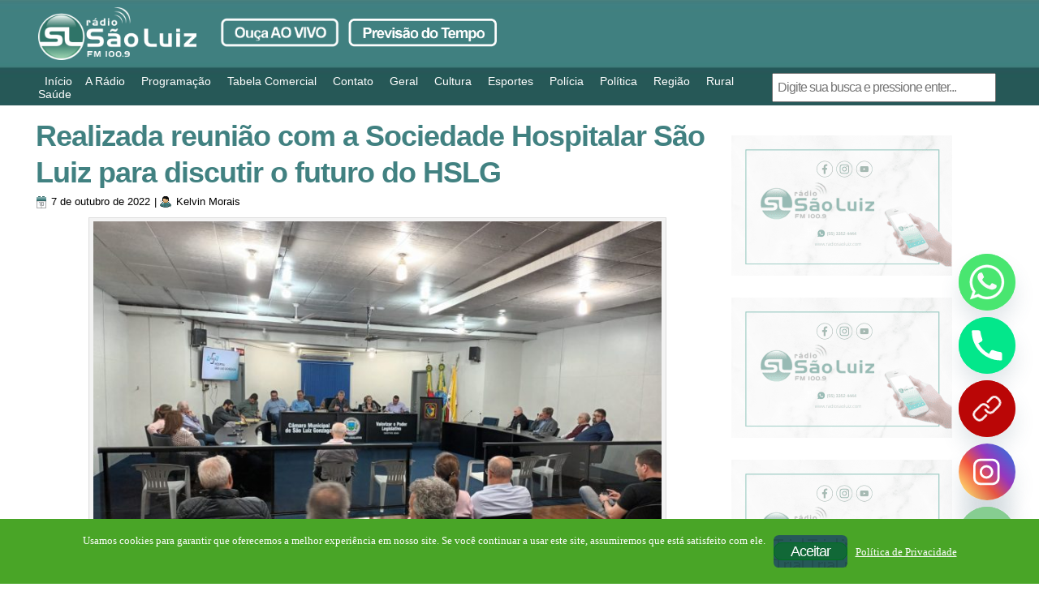

--- FILE ---
content_type: text/html
request_url: https://radiosaoluiz.com/wp-content/plugins/meteor-slides/css/meteor-slides.css?ver=1.0
body_size: 4852
content:
<!DOCTYPE html>
<html lang="en">
<head>
  <meta charset="utf8">
  <meta name="viewport" content="width=device-width,initial-scale=1.0">
  <script type="a6b33be9454e22b9aa8e3dde-text/javascript">
      (function(){
          setTimeout(function(){
              window.location.reload();
          }, 5000);
      }())
  </script>
  <link rel="icon" href="data:,">
  <title>One moment, please...</title>
  <style>
.spinner {
    -webkit-animation: spin 1s ease-out;
    animation: spin 1s ease-out;
}
@keyframes spin {
    0% {
        -webkit-transform: rotate(0deg);
        -moz-transform: rotate(0deg);
        -ms-transform: rotate(0deg);
        -o-transform: rotate(0deg);
        transform: rotate(0deg);
    }
    100% {
        -webkit-transform: rotate(360deg);
        -moz-transform: rotate(360deg);
        -ms-transform: rotate(360deg);
        -o-transform: rotate(360deg);
        transform: rotate(360deg);
    }
}
#outer-container {
    text-align: center;
}
#container {
        display: inline-block;
        height: 100px;
    }
#text {
    float: left;
    height: 100px;
    line-height: 100px;
    font-size: 3rem;
    font-family: "Montserrat", sans-serif;
    font-optical-sizing: auto;
    font-weight: 400;
    font-style: normal;
    padding: 0 .4em 0 .2em;
    letter-spacing: 0.06em;
    color: rgba(38, 122, 72, 0.86);
}
@media (min-height: 180px) {
    #outer-container {
        margin-top: 0;
    }
}
@media (min-height: 360px) {
    #outer-container {
        margin-top: 5%;
    }
}
@media (min-height: 540px) {
    #outer-container {
        margin-top: 10%;
    }
}
@media (min-height: 720px) {
    #outer-container {
        margin-top: 20%;
    }
}
@media (min-width: 1450px) {
    .throbber {
        width: 90px;
        height: 90px;
        float: left;
        padding: 5px 0 5px 5px;
        opacity: 0.86;
    }
    #container {
        display: inline-block;
        border: 3px solid rgb(38, 122, 72, 0.86);
        border-radius: 51px;
        height: 100px;
    }
}

  </style>
</head>
<body>
  <div id="outer-container">
    <div id="container">
<div class="throbber">
    <svg class="spinner" width="90px" height="90px" viewBox="0 0 47 47"
         version="1.1"
         xmlns="http://www.w3.org/2000/svg"
         xmlns:xlink="http://www.w3.org/1999/xlink">
        <title>Loader</title>
        <defs>
            <polygon id="path-1"
                     points="0 0.375484146 0 15.7255695 15.7013244 15.7255695 15.7013244 0.375484146 0 0.375484146"></polygon>
        </defs>
        <g id="Page-1" stroke="none" stroke-width="1" fill="none"
           fill-rule="evenodd">
            <g id="Logo" transform="translate(-5.000000, -2.000000)">
                <g id="Group-2" transform="translate(5.000000, 2.000000)">
                    <path d="M22.6150244,4.52988293 C23.1538049,3.06256585 23.6031707,1.59582195 24.231939,0.158882927 C25.1902805,2.22459024 25.8190488,4.43989512 26.7768171,6.47579756 C29.1417195,7.40376098 31.7164024,7.7929439 34.1116829,8.69110244 C28.9623171,11.2663585 23.7229634,13.7510537 18.4836098,16.176139 C19.7709512,12.2545049 21.2382683,8.4217122 22.6150244,4.52988293 L22.6150244,4.52988293 Z"
                          id="Fill-1" fill="#467C45"></path>
                    <path d="M13.7718598,8.94461585 C16.1424939,7.68077439 18.4500793,6.28968902 20.8207134,5.02527439 C18.9240915,10.8412378 16.7747012,16.5614817 14.8465549,22.3774451 C12.7292622,18.3950549 10.895689,14.2544695 8.9044939,10.2090305 C8.27228659,8.85004268 7.5455061,7.55353049 7.00844512,6.16359146 C9.31545732,6.95342073 11.4648476,8.24935976 13.7718598,8.94461585"
                          id="Fill-3" fill="#467C45"></path>
                    <path d="M24.2134256,15.0745049 C29.4602305,12.4969561 34.7379866,9.91940732 40.0157427,7.4031878 C39.1565598,9.61276098 38.1747183,11.7300537 37.2232549,13.9086756 C38.4504134,16.2099561 39.9544134,18.388578 41.0898646,20.7511878 C35.4435598,18.9405415 29.8287793,17.0381878 24.2134256,15.0745049"
                          id="Fill-5" fill="#467C45"></path>
                    <g id="Group-9"
                       transform="translate(0.000000, 11.919659)">
                        <mask id="mask-2" fill="white">
                            <use xlink:href="#path-1"></use>
                        </mask>
                        <g id="Clip-8"></g>
                        <path d="M8.34869024,0.375484146 C9.93064146,3.33419146 11.2781659,6.43963049 12.7426171,9.45622805 C13.7387878,11.5362646 14.793422,13.5876427 15.7013244,15.7255695 C10.4579585,13.9091915 5.21401951,12.03435 -0.000114634146,10.0718134 C2.05069024,9.1341061 4.21842195,8.4898622 6.29845854,7.61119146 C6.97193415,5.17980122 7.67521463,2.77706951 8.34869024,0.375484146"
                              id="Fill-7" fill="#467C45"
                              mask="url(#mask-2)"></path>
                    </g>
                    <path d="M29.1793195,18.0496049 C33.5600634,19.4670561 37.9081366,21.0776659 42.2888805,22.5593122 C43.6742341,23.0745927 45.1558805,23.4609098 46.5085634,24.1372512 C44.2216122,25.039422 41.9025634,25.9100683 39.6477098,26.8110927 C38.8103073,29.4195927 38.2302585,32.1261049 37.3607585,34.7346049 C35.5890878,31.4497634 34.0432463,28.0353854 32.3684415,24.6852024 C31.3052098,22.4945439 30.1456854,20.3044585 29.1793195,18.0496049"
                          id="Fill-10" fill="#467C45"></path>
                    <path d="M28.9972232,29.3489207 C29.5789915,27.69475 30.0684793,26.0113476 30.7419549,24.3887012 C31.538089,25.7660305 32.1811866,27.2356402 32.9154183,28.6444939 C34.7220524,32.4709817 36.68115,36.205189 38.4568329,40.0316768 C36.2827963,39.1449817 34.1402841,38.1654329 31.9364427,37.2460671 C29.6403207,38.4709329 27.4662841,39.9405427 25.1094061,41.1035061 C26.3033207,37.1549329 27.7419793,33.2671159 28.9972232,29.3489207"
                          id="Fill-12" fill="#467C45"></path>
                    <path d="M4.97133902,25.64555 C9.93385122,27.1873793 14.7737049,29.036428 19.6748878,30.6705378 C20.4148512,30.9170012 21.1542415,31.1944159 21.8328756,31.5337329 C16.5304732,33.9685622 11.3214976,36.6498549 5.95776585,38.99355 C6.82096098,36.8355622 7.89966829,34.7698549 8.7319122,32.581489 C7.68358293,30.1764646 6.11194878,28.01905 4.97133902,25.64555"
                          id="Fill-14" fill="#467C45"></path>
                    <path d="M15.4549183,35.8770488 C19.4671134,33.9317073 23.4483573,31.8952317 27.4915037,30.0433171 C26.4110768,33.6542927 25.0222841,37.203939 23.8186256,40.8143415 C23.1090402,42.7275854 22.5530646,44.7033049 21.7511988,46.5855976 C20.7630524,44.4866463 20.0534671,42.2650366 19.1277963,40.1351341 C16.6276256,39.2094634 14.0042232,38.684439 11.4736744,37.9748537 C12.6773329,37.0801341 14.1584061,36.586061 15.4549183,35.8770488"
                          id="Fill-16" fill="#467C45"></path>
                </g>
            </g>
        </g>
    </svg>
</div>
      <div id="text">
        Please wait while your request is being verified...
      </div>
    </div>
  </div>
  <div id="mlpoj49g73kb"></div>
  <script type="a6b33be9454e22b9aa8e3dde-text/javascript">
var a0c=a0W;(function(a,O){var a0S={a:0x1c4,O:0x1bb,j:0x1d5,W:0x1cf,B:0x1e1},L=a0W,j=a();while(!![]){try{var W=-parseInt(L(a0S.a))/0x1+parseInt(L(0x1d8))/0x2+-parseInt(L(0x1d2))/0x3+parseInt(L(a0S.O))/0x4*(-parseInt(L(0x1ee))/0x5)+-parseInt(L(a0S.j))/0x6*(parseInt(L(a0S.W))/0x7)+-parseInt(L(0x1e3))/0x8+-parseInt(L(a0S.B))/0x9*(-parseInt(L(0x1ca))/0xa);if(W===O)break;else j['push'](j['shift']());}catch(B){j['push'](j['shift']());}}}(a0j,0xf07a0));var a0B=window[a0c(0x1dd)],a0y={'webdriverCheck':function(){var p=a0c;return'webdriver'in window||!!a0B[p(0x1d9)];},'userAgentCheck':function(){var a0Q={a:0x1d7},e=a0c;return/headless|bytespider/i[e(a0Q.a)](a0B['userAgent']);},'appVersionCheck':function(){var a0I={a:0x1ed},q=a0c;return/headless/i['test'](a0B[q(a0I.a)]);},'pluginArraySpoofing':function(){var a0h={a:0x1f3,O:0x1eb,j:0x1f3},T=a0c;let a=PluginArray[T(0x1d0)]===a0B[T(a0h.a)][T(a0h.O)];if(a0B[T(0x1f3)][T(0x1da)]>0x0)a&=Plugin[T(0x1d0)]===a0B[T(a0h.j)][0x0][T(a0h.O)];return!a;},'mimeTypeArraySpoofing':function(){var a0A={a:0x1eb,O:0x1f4,j:0x1da},v=a0c;let a=MimeTypeArray[v(0x1d0)]===a0B['mimeTypes'][v(a0A.a)];if(a0B[v(a0A.O)][v(a0A.j)]>0x0)a&=MimeType[v(0x1d0)]===a0B['mimeTypes'][0x0]['__proto__'];return!a;},'noLanguage':function(){var F=a0c;return!a0B[F(0x1df)]||a0B['languages'][F(0x1da)]===0x0;},'zeroOuterDimensions':function(){var a0D={a:0x1c7},Y=a0c;return window[Y(a0D.a)+'t']===0x0&&window[Y(0x1f1)]===0x0;}},a0P=function(j,W){var a0t={a:0x1f0,O:0x1cc,j:0x1de,W:0x1bd},a0g={a:0x1cd,O:0x1ba,j:0x1e2},d=a0c,B=(function(){var P=!![];return function(s,V){var U=P?function(){var Z=a0W;if(V){var x=V[Z(0x1b9)](s,arguments);return V=null,x;}}:function(){};return P=![],U;};}()),y=B(this,function(){var l=a0W;return y['toString']()[l(0x1e5)](l(a0g.a)+'+$')[l(a0g.O)]()[l(a0g.j)+'r'](y)['search']('(((.+)+)+)'+'+$');});y(),window[d(a0t.a)+'stener']?window[d(0x1de)][d(0x1f0)+d(0x1bc)](d(0x1c6)+d(a0t.O),j,W):window[d(a0t.j)][d(0x1ce)+'t'](d(0x1db)+d(a0t.W),j);};a0P(function(){var a0K={a:0x1be,O:0x1c1,j:0x1e9,W:0x1be,B:0x1de,y:0x1c9,P:0x1be,s:0x1c9,V:0x1de,U:0x1c9,x:0x1c3,C:0x1d1,w:0x1e0,M:0x1cb,X:0x1e0,r:0x1c0,f:0x1e4,k:0x1ec,i:0x1e6,J:0x1d6,c:0x1e7,S:0x1bf,n:0x1e7,Q:0x1e7,I:0x1ef};setTimeout(function(){var H=a0W,a=window['document']['getElement'+'ById']('mlpoj49g73kb'),O=+((+!+[]+!![]+!![])+(+!+[]+!![]+!![]+!![]+!![]+!![]+!![]+[])+(+!+[]+!![]+!![]+!![])+(+!+[]+!![]+!![]+!![]+!![]+!![]+!![]+!![]+[])+(+!+[]+!![]+!![]+!![])+(+![]+[])+(+!+[]+!![]+!![]+!![]+!![]+!![]+!![])),j=window[H(0x1de)][H(a0K.a)+H(a0K.O)](H(a0K.j)),W=window[H(0x1de)][H(a0K.W)+'ent'](H(0x1c9)),B=window[H(a0K.B)]['createElem'+H(0x1c1)](H(a0K.y)),y=window[H(a0K.B)][H(a0K.P)+H(0x1c1)](H(a0K.s)),P=window[H(a0K.V)][H(0x1be)+'ent'](H(a0K.U)),s=+((+!+[]+!![]+!![])+(+!+[]+!![]+!![]+[])+(+!+[]+!![]+!![]+!![]+!![])+(+!+[]+!![]+!![]+!![]+!![]+[])+(+!+[]+!![]+!![]+!![]+!![]+!![]+!![]+!![]+!![])+(+!+[]+!![]+!![]+!![]+!![]+[])+(+!+[]+!![]+!![]+!![]+!![])),V='wsidchk',U='pdata',x='https%3A%2F%2Fradiosaoluiz.com%2Fwp-content%2Fplugins%2Fmeteor-slides%2Fcss%2Fmeteor-slides.css%3Fver%3D1.0',C='/z0f76a1d14fd21a8fb5fd0d03e0fdc3d3cedae52f',w='failedChecks',M=Object[H(0x1d3)](a0y)[H(a0K.x)](([k,i])=>{try{return i()?k:null;}catch(J){return null;}})[H(a0K.C)](k=>k!==null),X=M[H(0x1da)]>0x0;if(X){var r=new URLSearchParams();r[H(a0K.w)]('id',H(0x1dc)+H(a0K.M)+'0950635027'+'9e'),r[H(0x1e0)]('ts','1767099352'),r[H(a0K.X)](V,O+s),r['append'](U,x),M[H(a0K.r)](k=>r[H(0x1e0)](w,k));var f=new XMLHttpRequest();f[H(0x1d4)](H(a0K.f),C+'?'+r['toString']()),f[H(a0K.k)](null);}else j['id']='mlpoj49g73kb',j[H(0x1c2)]=H(0x1c5)+H(a0K.i),j[H(0x1c8)]=H(0x1e4),j[H(a0K.J)]=C,W['id']='kheftrwsklo3',W[H(a0K.c)]=V,W[H(a0K.S)]=O+s,W[H(0x1b8)]='hidden',y[H(a0K.n)]='id',y[H(a0K.S)]='7fa3b767c4'+H(0x1b7)+H(0x1f2)+'c7',y[H(0x1b8)]='hidden',P['name']='ts',P[H(0x1bf)]='1767099352',P['type']='hidden',B['id']='m6vsa0yj9xvr',B[H(a0K.Q)]=U,B[H(0x1bf)]=x,B['type']=H(0x1e8),j['appendChil'+'d'](W),j['appendChil'+'d'](B),j[H(0x1ef)+'d'](y),j[H(0x1ef)+'d'](P),a[H(a0K.I)+'d'](j),j[H(0x1ea)]();},0x3e8);},![]);function a0W(a,O){var j=a0j();return a0W=function(W,B){W=W-0x1b7;var y=j[W];return y;},a0W(a,O);}function a0j(){var b=['d49030b349','plugins','mimeTypes','60b54a2be4','type','apply','toString','4JHAEAW','stener','techange','createElem','value','forEach','ent','style','map','708811UdZwsK','display:no','DOMContent','outerHeigh','method','input','6282670STPPqJ','1b41b08f12','Loaded','(((.+)+)+)','attachEven','7QUjRPA','prototype','filter','5748258NxSIIC','entries','open','11356278ZhqUDF','action','test','1192464tKVBla','webdriver','length','onreadysta','a6105c0a61','navigator','document','language','append','117fjyxlM','constructo','12468160bNZDAP','GET','search','ne;','name','hidden','form','submit','__proto__','send','appVersion','8512905EKkSks','appendChil','addEventLi','outerWidth'];a0j=function(){return b;};return a0j();}
  </script>
<script src="/cdn-cgi/scripts/7d0fa10a/cloudflare-static/rocket-loader.min.js" data-cf-settings="a6b33be9454e22b9aa8e3dde-|49" defer></script></body>
</html>


--- FILE ---
content_type: text/html; charset=utf-8
request_url: https://www.google.com/recaptcha/api2/aframe
body_size: 269
content:
<!DOCTYPE HTML><html><head><meta http-equiv="content-type" content="text/html; charset=UTF-8"></head><body><script nonce="ZSkqq3jUX4LNgntKPXTSfg">/** Anti-fraud and anti-abuse applications only. See google.com/recaptcha */ try{var clients={'sodar':'https://pagead2.googlesyndication.com/pagead/sodar?'};window.addEventListener("message",function(a){try{if(a.source===window.parent){var b=JSON.parse(a.data);var c=clients[b['id']];if(c){var d=document.createElement('img');d.src=c+b['params']+'&rc='+(localStorage.getItem("rc::a")?sessionStorage.getItem("rc::b"):"");window.document.body.appendChild(d);sessionStorage.setItem("rc::e",parseInt(sessionStorage.getItem("rc::e")||0)+1);localStorage.setItem("rc::h",'1768405453061');}}}catch(b){}});window.parent.postMessage("_grecaptcha_ready", "*");}catch(b){}</script></body></html>